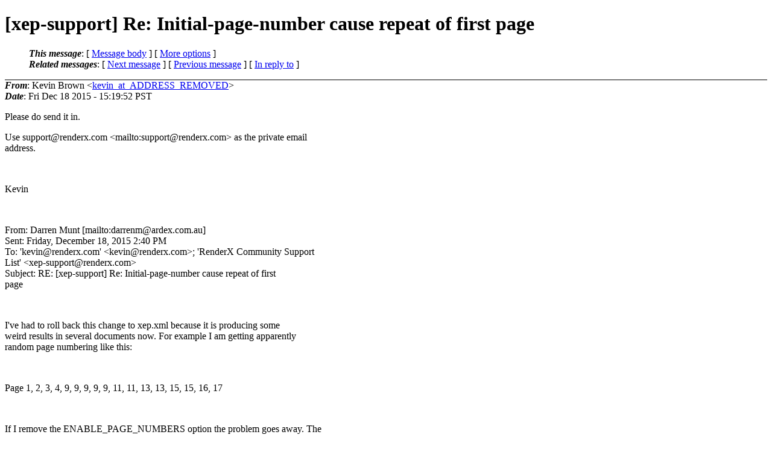

--- FILE ---
content_type: text/html
request_url: http://services.renderx.com/lists/xep-support/7518.html
body_size: 4328
content:
<?xml version="1.0" encoding="us-ascii"?>
<!DOCTYPE html PUBLIC "-//W3C//DTD XHTML 1.0 Strict//EN"
    "http://www.w3.org/TR/xhtml1/DTD/xhtml1-strict.dtd">
<html xmlns="http://www.w3.org/1999/xhtml" lang="en">
<head>
<meta http-equiv="Content-Type" content="text/html; charset=us-ascii" />
<meta name="generator" content="hypermail 2.1.8, see http://www.hypermail.org/" />
<title>xep-support: [xep-support] Re: Initial-page-number cause repeat </title>
<meta name="Author" content="Kevin Brown (kevin_at_ADDRESS_REMOVED)" />
<meta name="Subject" content="[xep-support] Re: Initial-page-number cause repeat of first page" />
<meta name="Date" content="2015-12-18" />
<style type="text/css">
/*<![CDATA[*/
/* To be incorporated in the main stylesheet, don't code it in hypermail! */
body {color: black; background: #ffffff}
dfn {font-weight: bold;}
pre { background-color:inherit;}
.head { border-bottom:1px solid black;}
.foot { border-top:1px solid black;}
th {font-style:italic;}
table { margin-left:2em;}map ul {list-style:none;}
#mid { font-size:0.9em;}
#received { float:right;}
address { font-style:inherit ;}
/*]]>*/
.quotelev1 {color : #990099}
.quotelev2 {color : #ff7700}
.quotelev3 {color : #007799}
.quotelev4 {color : #95c500}
</style>
</head>
<body>
<div class="head">
<h1>[xep-support] Re: Initial-page-number cause repeat of first page</h1>
<!-- received="Fri Dec 18 15:19:54 2015" -->
<!-- isoreceived="20151218231954" -->
<!-- sent="Fri, 18 Dec 2015 15:19:52 -0800" -->
<!-- isosent="20151218231952" -->
<!-- name="Kevin Brown" -->
<!-- email="kevin_at_ADDRESS_REMOVED" -->
<!-- subject="[xep-support] Re: Initial-page-number cause repeat of first page" -->
<!-- id="00c201d139ea$99380190$cba804b0$@renderx.com" -->
<!-- charset="us-ascii" -->
<!-- inreplyto="1D7EB0E33C8EBC488EE58A5515C35DD004FBB832F64D&#64;OLIVER.ardex.com.au" -->
<!-- expires="-1" -->
<map id="navbar" name="navbar">
<ul class="links">
<li>
<dfn>This message</dfn>:
[ <a href="#start" name="options1" id="options1" tabindex="1">Message body</a> ]
 [ <a href="#options2">More options</a> ]
</li>
<li>
<dfn>Related messages</dfn>:
<!-- unext="start" -->
[ <a href="7519.html" title="Tou ,Shing-Ning: &quot;[xep-support] VisualXSL , XEPWin problems&quot;">Next message</a> ]
[ <a href="7517.html" title="Darren Munt: &quot;[xep-support] Re: Initial-page-number cause repeat of first page&quot;">Previous message</a> ]
[ <a href="7517.html" title="Darren Munt: &quot;[xep-support] Re: Initial-page-number cause repeat of first page&quot;">In reply to</a> ]
<!-- unextthread="start" -->
<!-- ureply="end" -->
</li>
</ul>
</map>
</div>
<!-- body="start" -->
<div class="mail">
<address class="headers">
<span id="from">
<dfn>From</dfn>: Kevin Brown &lt;<a href="mailto:kevin_at_ADDRESS_REMOVED?Subject=Re:%20[xep-support]%20Re:%20Initial-page-number%20cause%20repeat%20of%20first%20page">kevin_at_ADDRESS_REMOVED</a>&gt;
</span><br />
<span id="date"><dfn>Date</dfn>: Fri Dec 18 2015 - 15:19:52 PST</span><br />
</address>
<p>
Please do send it in.
<br />
<p>Use support&#64;renderx&#46;<!--nospam-->com &lt;mailto:support&#64;renderx&#46;<!--nospam-->com&gt;  as the private email
<br />
address.
<br />
<p>&nbsp;
<br />
<p>Kevin
<br />
<p>&nbsp;
<br />
<p>From: Darren Munt [mailto:darrenm&#64;ardex&#46;<!--nospam-->com.au] 
<br />
Sent: Friday, December 18, 2015 2:40 PM
<br />
To: 'kevin&#64;renderx&#46;<!--nospam-->com' &lt;kevin&#64;renderx&#46;<!--nospam-->com&gt;; 'RenderX Community Support
<br />
List' &lt;xep-support&#64;renderx&#46;<!--nospam-->com&gt;
<br />
Subject: RE: [xep-support] Re: Initial-page-number cause repeat of first
<br />
page
<br />
<p>&nbsp;
<br />
<p>I've had to roll back this change to xep.xml because it is producing some
<br />
weird results in several documents now. For example I am getting apparently
<br />
random page numbering like this:
<br />
<p>&nbsp;
<br />
<p>Page 1, 2, 3, 4, 9, 9, 9, 9, 9, 11, 11, 13, 13, 15, 15, 16, 17
<br />
<p>&nbsp;
<br />
<p>If I remove the ENABLE_PAGE_NUMBERS option the problem goes away. The
<br />
document is composed of a series of page-sequences. I'm not setting initial
<br />
page numbering anywhere.
<br />
<p>&nbsp;
<br />
<p>There's obviously something about my FO that is causing it, so happy to send
<br />
that if it would help.
<br />
<p>&nbsp;
<br />
<p>&nbsp;
<br />
<p>From: Kevin Brown [mailto:kevin&#64;renderx&#46;<!--nospam-->com] 
<br />
Sent: Thursday, 17 December 2015 5:49 AM
<br />
To: 'RenderX Community Support List'
<br />
Cc: Darren Munt
<br />
Subject: RE: [xep-support] Re: Initial-page-number cause repeat of first
<br />
page
<br />
<p>&nbsp;
<br />
<p>And also to be clear, CORE options are children of &lt;options&gt;.
<br />
<p>So add this at the same level as KERN, VALIDATE, etc.
<br />
<p>&nbsp;
<br />
<p>Kevin Brown
<br />
<p>RenderX
<br />
<p>&nbsp;
<br />
<p>From: Xep-support [mailto:xep-support-bounces&#64;renderx&#46;<!--nospam-->com] On Behalf Of
<br />
Kevin Brown
<br />
Sent: Wednesday, December 16, 2015 10:24 AM
<br />
To: 'RenderX Community Support List' &lt;xep-support&#64;renderx&#46;<!--nospam-->com
<br />
&lt;mailto:xep-support&#64;renderx&#46;<!--nospam-->com&gt; &gt;
<br />
Subject: [xep-support] Re: Initial-page-number cause repeat of first page
<br />
<p>&nbsp;
<br />
<p>In your xep.xml, do you have ENABLE_PAGE_NUMBERS ?
<br />
<p>If you do not, in the CORE section in xep.xml, add:
<br />
<p>&lt;option name=&quot;ENABLE_PAGE_NUMBERS&quot; value=&quot;true&quot;/&gt;
<br />
<p>&nbsp;
<br />
<p>Remove your forced setting of the initial page number and try again.
<br />
<p>&nbsp;
<br />
<p>See <a href="http://www.renderx.com/reference.html#Document_Injection">http://www.renderx.com/reference.html#Document_Injection</a>
<br />
<p>&nbsp;
<br />
<p>Specifically this note:
<br />
<p>&nbsp;
<br />
<p>&quot;Since XSL-FO formatting, including page number calculation, occurs before
<br />
PDF injection, the second &lt;fo:page-sequence&gt; will get page number 42, while
<br />
it should be 45. The further pages will also contain wrong links. To
<br />
mitigate this, a special post-formatting run is applied just before the
<br />
XEPOUT is sent to the output stream. During this run, the page references
<br />
are adjusted, e.g. the page numbers are incremented by 3 (number of pages in
<br />
an injected PDF) to match actual numbering. XEP versions prior to 4.22 have
<br />
not marked page numbers in any way, so it was impossible to distinguish them
<br />
from the common text, hence to adjust page numbers. XEP 4.22 introduces a
<br />
core option ENABLE_PAGE_NUMBERS that enables marking such text elements with
<br />
&lt;xep:page-numbers&gt; tag and thus makes it possible to adjust the values when
<br />
necessary. One doesn't need to enable this option if no page number
<br />
calculation occurs in the document. However, if page numbers are calculated,
<br />
and any PDF injection occurs, this option must be turned to true, and any
<br />
post-processing scripts must be adjusted to recognize &lt;xep:page-numbers&gt;
<br />
along with the usual&lt;xep:text&gt;.&quot;
<br />
<p>&nbsp;
<br />
<p>Kevin Brown
<br />
<p>RenderX
<br />
<p>&nbsp;
<br />
<p>From: Xep-support [mailto:xep-support-bounces&#64;renderx&#46;<!--nospam-->com] On Behalf Of
<br />
Darren Munt
<br />
Sent: Tuesday, December 15, 2015 11:08 PM
<br />
To: xep-support&#64;renderx&#46;<!--nospam-->com &lt;mailto:xep-support&#64;renderx&#46;<!--nospam-->com&gt; 
<br />
Subject: [xep-support] Initial-page-number cause repeat of first page
<br />
<p>&nbsp;
<br />
<p>I have a document which includes an existing PDF using the
<br />
rx:insert-document extension. I want the subsequent pages to commence
<br />
numbering from the appropriate page number taking into consideration the
<br />
length of the inserted document. So I have used the initial-page-number
<br />
attribute to specify the starting point. The page sequence looks like this:
<br />
<p>&nbsp;
<br />
<p>&lt;fo:page-sequence master-reference=&quot;contentpage&quot;
<br />
rx:insert-document=&quot;url(myinserteddoc.pdf)&quot; initial-page-number=&quot;3&quot;&gt;
<br />
<p>&nbsp;
<br />
<p>There is one page sequence before this which produces one page of output,
<br />
and the inserted document is also one page long. Without the
<br />
initial-page-number attribute, the content generated is:
<br />
<p>&nbsp;
<br />
<p>Page 1: My first page sequence (happens to be a cover page)
<br />
<p>Page 2: My inserted doc (which has &quot;Page 2&quot; hard-coded)
<br />
<p>Page 3: My second page sequence, numbered &quot;Page 2&quot; but is actually the 3rd
<br />
page of output.
<br />
<p>&nbsp;
<br />
<p>When I include the initial-page-number attribute as per above, I get the
<br />
first page repeated. So the final output is:
<br />
<p>&nbsp;
<br />
<p>Page 1: My cover page
<br />
<p>Page 2: My cover page again
<br />
<p>Page 3: My inserted doc 
<br />
<p>Page 4: My second page sequence, correctly numbered &quot;Page 3&quot; but is actually
<br />
the 4th page of output.
<br />
<p>&nbsp;
<br />
<p>I realise this is because my initial page numbering is resulting in an odd
<br />
page without a matching even page - although why it is choosing to repeat
<br />
the first page instead of inserting a blank page I'm not sure.
<br />
<p>&nbsp;
<br />
<p>Is there a way of overriding this behaviour so that I can have the page
<br />
numbering run to include my inserted document and not have additional
<br />
inserted pages if the next page after the inserted document happens to be
<br />
odd?
<br />
<p><p><p><p><p>
_______________________________________________
<br />
(*) To unsubscribe, please visit <a href="http://lists.renderx.com/mailman/options/xep-support">http://lists.renderx.com/mailman/options/xep-support</a>
<br />
(*) By using the Service, you expressly agree to these Terms of Service http://w
<br />
ww.renderx.com/terms-of-service.html
<br />
<span id="received"><dfn>Received on</dfn> Fri Dec 18 15:19:54 2015</span>
</div>
<!-- body="end" -->
<div class="foot">
<map id="navbarfoot" name="navbarfoot" title="Related messages">
<ul class="links">
<li><dfn>This message</dfn>: [ <a href="#start">Message body</a> ]</li>
<!-- lnext="start" -->
<li><dfn>Next message</dfn>: <a href="7519.html" title="Next message in the list">Tou ,Shing-Ning: "[xep-support] VisualXSL , XEPWin problems"</a></li>
<li><dfn>Previous message</dfn>: <a href="7517.html" title="Previous message in the list">Darren Munt: "[xep-support] Re: Initial-page-number cause repeat of first page"</a></li>
<li><dfn>In reply to</dfn>: <a href="7517.html" title="Message to which this message replies">Darren Munt: "[xep-support] Re: Initial-page-number cause repeat of first page"</a></li>
<!-- lnextthread="start" -->
<!-- lreply="end" -->
</ul>
<ul class="links">
<li><a name="options2" id="options2"></a><dfn>Contemporary messages sorted</dfn>: [ <a href="date.html#7518" title="Contemporary messages by date">By Date</a> ] [ <a href="index.html#7518" title="Contemporary discussion threads">By Thread</a> ] [ <a href="subject.html#7518" title="Contemporary messages by subject">By Subject</a> ] [ <a href="author.html#7518" title="Contemporary messages by author">By Author</a> ] [ <a href="attachment.html" title="Contemporary messages by attachment">By messages with attachments</a> ]</li>
</ul>
</map>
</div>
<!-- trailer="footer" -->
<p><small><em>
This archive was generated by <a href="http://www.hypermail.org/">hypermail 2.1.8</a> 
: Fri Dec 18 2015 - 15:20:00 PST
</em></small></p>
</body>
</html>
